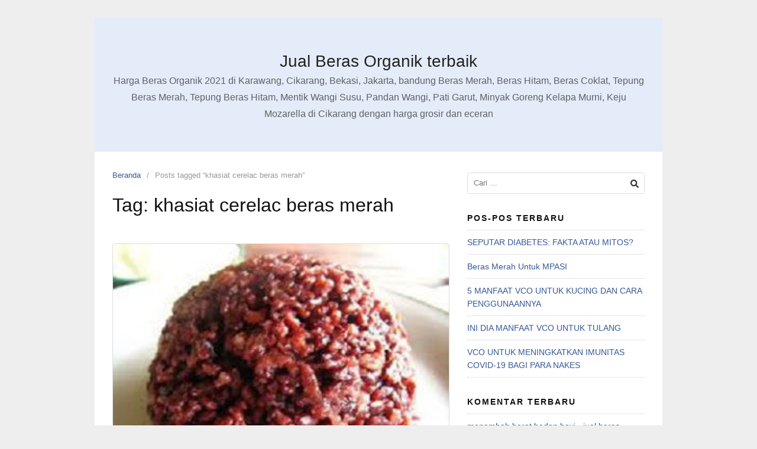

--- FILE ---
content_type: text/html; charset=UTF-8
request_url: https://sumberorganik.id/tag/khasiat-cerelac-beras-merah/
body_size: 12431
content:
<!DOCTYPE html>
<html lang="id">

<head>
  <meta charset="UTF-8">
  <meta name="viewport" content="width=device-width,initial-scale=1,minimum-scale=1.0">
  <meta name='robots' content='index, follow, max-image-preview:large, max-snippet:-1, max-video-preview:-1' />

<!-- Google Tag Manager for WordPress by gtm4wp.com -->
<script data-cfasync="false" data-pagespeed-no-defer>
	var gtm4wp_datalayer_name = "dataLayer";
	var dataLayer = dataLayer || [];
</script>
<!-- End Google Tag Manager for WordPress by gtm4wp.com -->
	<!-- This site is optimized with the Yoast SEO plugin v26.8 - https://yoast.com/product/yoast-seo-wordpress/ -->
	<title>khasiat cerelac beras merah Archives - Jual Beras Organik terbaik</title>
	<link rel="canonical" href="https://sumberorganik.id/tag/khasiat-cerelac-beras-merah/" />
	<meta property="og:locale" content="id_ID" />
	<meta property="og:type" content="article" />
	<meta property="og:title" content="khasiat cerelac beras merah Archives - Jual Beras Organik terbaik" />
	<meta property="og:url" content="https://sumberorganik.id/tag/khasiat-cerelac-beras-merah/" />
	<meta property="og:site_name" content="Jual Beras Organik terbaik" />
	<meta name="twitter:card" content="summary_large_image" />
	<script type="application/ld+json" class="yoast-schema-graph">{"@context":"https://schema.org","@graph":[{"@type":"CollectionPage","@id":"https://sumberorganik.id/tag/khasiat-cerelac-beras-merah/","url":"https://sumberorganik.id/tag/khasiat-cerelac-beras-merah/","name":"khasiat cerelac beras merah Archives - Jual Beras Organik terbaik","isPartOf":{"@id":"https://sumberorganik.id/#website"},"primaryImageOfPage":{"@id":"https://sumberorganik.id/tag/khasiat-cerelac-beras-merah/#primaryimage"},"image":{"@id":"https://sumberorganik.id/tag/khasiat-cerelac-beras-merah/#primaryimage"},"thumbnailUrl":"https://sumberorganik.id/wp-content/uploads/2017/08/serat-beras-merah.jpg","breadcrumb":{"@id":"https://sumberorganik.id/tag/khasiat-cerelac-beras-merah/#breadcrumb"},"inLanguage":"id"},{"@type":"ImageObject","inLanguage":"id","@id":"https://sumberorganik.id/tag/khasiat-cerelac-beras-merah/#primaryimage","url":"https://sumberorganik.id/wp-content/uploads/2017/08/serat-beras-merah.jpg","contentUrl":"https://sumberorganik.id/wp-content/uploads/2017/08/serat-beras-merah.jpg","width":320,"height":254,"caption":"serat beras merah"},{"@type":"BreadcrumbList","@id":"https://sumberorganik.id/tag/khasiat-cerelac-beras-merah/#breadcrumb","itemListElement":[{"@type":"ListItem","position":1,"name":"Home","item":"https://sumberorganik.id/"},{"@type":"ListItem","position":2,"name":"khasiat cerelac beras merah"}]},{"@type":"WebSite","@id":"https://sumberorganik.id/#website","url":"https://sumberorganik.id/","name":"Jual Beras Organik terbaik cikarang, bekasi, jakarta, bandung","description":"Harga Beras Organik 2021 di Karawang, Cikarang, Bekasi, Jakarta, bandung Beras Merah, Beras Hitam, Beras Coklat, Tepung Beras Merah, Tepung Beras Hitam, Mentik Wangi Susu, Pandan Wangi, Pati Garut, Minyak Goreng Kelapa Murni, Keju Mozarella di Cikarang dengan harga grosir dan eceran","potentialAction":[{"@type":"SearchAction","target":{"@type":"EntryPoint","urlTemplate":"https://sumberorganik.id/?s={search_term_string}"},"query-input":{"@type":"PropertyValueSpecification","valueRequired":true,"valueName":"search_term_string"}}],"inLanguage":"id"}]}</script>
	<!-- / Yoast SEO plugin. -->


<link rel="alternate" type="application/rss+xml" title="Jual Beras Organik terbaik &raquo; Feed" href="https://sumberorganik.id/feed/" />
<link rel="alternate" type="application/rss+xml" title="Jual Beras Organik terbaik &raquo; Umpan Komentar" href="https://sumberorganik.id/comments/feed/" />
<link rel="alternate" type="application/rss+xml" title="Jual Beras Organik terbaik &raquo; khasiat cerelac beras merah Umpan Tag" href="https://sumberorganik.id/tag/khasiat-cerelac-beras-merah/feed/" />
<style id='wp-img-auto-sizes-contain-inline-css' type='text/css'>
img:is([sizes=auto i],[sizes^="auto," i]){contain-intrinsic-size:3000px 1500px}
/*# sourceURL=wp-img-auto-sizes-contain-inline-css */
</style>

<link rel='stylesheet' id='wp-block-library-css' href='https://sumberorganik.id/wp-includes/css/dist/block-library/style.min.css?ver=6.9' type='text/css' media='all' />
<style id='classic-theme-styles-inline-css' type='text/css'>
/*! This file is auto-generated */
.wp-block-button__link{color:#fff;background-color:#32373c;border-radius:9999px;box-shadow:none;text-decoration:none;padding:calc(.667em + 2px) calc(1.333em + 2px);font-size:1.125em}.wp-block-file__button{background:#32373c;color:#fff;text-decoration:none}
/*# sourceURL=/wp-includes/css/classic-themes.min.css */
</style>
<style id='joinchat-button-style-inline-css' type='text/css'>
.wp-block-joinchat-button{border:none!important;text-align:center}.wp-block-joinchat-button figure{display:table;margin:0 auto;padding:0}.wp-block-joinchat-button figcaption{font:normal normal 400 .6em/2em var(--wp--preset--font-family--system-font,sans-serif);margin:0;padding:0}.wp-block-joinchat-button .joinchat-button__qr{background-color:#fff;border:6px solid #25d366;border-radius:30px;box-sizing:content-box;display:block;height:200px;margin:auto;overflow:hidden;padding:10px;width:200px}.wp-block-joinchat-button .joinchat-button__qr canvas,.wp-block-joinchat-button .joinchat-button__qr img{display:block;margin:auto}.wp-block-joinchat-button .joinchat-button__link{align-items:center;background-color:#25d366;border:6px solid #25d366;border-radius:30px;display:inline-flex;flex-flow:row nowrap;justify-content:center;line-height:1.25em;margin:0 auto;text-decoration:none}.wp-block-joinchat-button .joinchat-button__link:before{background:transparent var(--joinchat-ico) no-repeat center;background-size:100%;content:"";display:block;height:1.5em;margin:-.75em .75em -.75em 0;width:1.5em}.wp-block-joinchat-button figure+.joinchat-button__link{margin-top:10px}@media (orientation:landscape)and (min-height:481px),(orientation:portrait)and (min-width:481px){.wp-block-joinchat-button.joinchat-button--qr-only figure+.joinchat-button__link{display:none}}@media (max-width:480px),(orientation:landscape)and (max-height:480px){.wp-block-joinchat-button figure{display:none}}

/*# sourceURL=https://sumberorganik.id/wp-content/plugins/creame-whatsapp-me/gutenberg/build/style-index.css */
</style>
<style id='global-styles-inline-css' type='text/css'>
:root{--wp--preset--aspect-ratio--square: 1;--wp--preset--aspect-ratio--4-3: 4/3;--wp--preset--aspect-ratio--3-4: 3/4;--wp--preset--aspect-ratio--3-2: 3/2;--wp--preset--aspect-ratio--2-3: 2/3;--wp--preset--aspect-ratio--16-9: 16/9;--wp--preset--aspect-ratio--9-16: 9/16;--wp--preset--color--black: #000000;--wp--preset--color--cyan-bluish-gray: #abb8c3;--wp--preset--color--white: #ffffff;--wp--preset--color--pale-pink: #f78da7;--wp--preset--color--vivid-red: #cf2e2e;--wp--preset--color--luminous-vivid-orange: #ff6900;--wp--preset--color--luminous-vivid-amber: #fcb900;--wp--preset--color--light-green-cyan: #7bdcb5;--wp--preset--color--vivid-green-cyan: #00d084;--wp--preset--color--pale-cyan-blue: #8ed1fc;--wp--preset--color--vivid-cyan-blue: #0693e3;--wp--preset--color--vivid-purple: #9b51e0;--wp--preset--gradient--vivid-cyan-blue-to-vivid-purple: linear-gradient(135deg,rgb(6,147,227) 0%,rgb(155,81,224) 100%);--wp--preset--gradient--light-green-cyan-to-vivid-green-cyan: linear-gradient(135deg,rgb(122,220,180) 0%,rgb(0,208,130) 100%);--wp--preset--gradient--luminous-vivid-amber-to-luminous-vivid-orange: linear-gradient(135deg,rgb(252,185,0) 0%,rgb(255,105,0) 100%);--wp--preset--gradient--luminous-vivid-orange-to-vivid-red: linear-gradient(135deg,rgb(255,105,0) 0%,rgb(207,46,46) 100%);--wp--preset--gradient--very-light-gray-to-cyan-bluish-gray: linear-gradient(135deg,rgb(238,238,238) 0%,rgb(169,184,195) 100%);--wp--preset--gradient--cool-to-warm-spectrum: linear-gradient(135deg,rgb(74,234,220) 0%,rgb(151,120,209) 20%,rgb(207,42,186) 40%,rgb(238,44,130) 60%,rgb(251,105,98) 80%,rgb(254,248,76) 100%);--wp--preset--gradient--blush-light-purple: linear-gradient(135deg,rgb(255,206,236) 0%,rgb(152,150,240) 100%);--wp--preset--gradient--blush-bordeaux: linear-gradient(135deg,rgb(254,205,165) 0%,rgb(254,45,45) 50%,rgb(107,0,62) 100%);--wp--preset--gradient--luminous-dusk: linear-gradient(135deg,rgb(255,203,112) 0%,rgb(199,81,192) 50%,rgb(65,88,208) 100%);--wp--preset--gradient--pale-ocean: linear-gradient(135deg,rgb(255,245,203) 0%,rgb(182,227,212) 50%,rgb(51,167,181) 100%);--wp--preset--gradient--electric-grass: linear-gradient(135deg,rgb(202,248,128) 0%,rgb(113,206,126) 100%);--wp--preset--gradient--midnight: linear-gradient(135deg,rgb(2,3,129) 0%,rgb(40,116,252) 100%);--wp--preset--font-size--small: 13px;--wp--preset--font-size--medium: 20px;--wp--preset--font-size--large: 36px;--wp--preset--font-size--x-large: 42px;--wp--preset--spacing--20: 0.44rem;--wp--preset--spacing--30: 0.67rem;--wp--preset--spacing--40: 1rem;--wp--preset--spacing--50: 1.5rem;--wp--preset--spacing--60: 2.25rem;--wp--preset--spacing--70: 3.38rem;--wp--preset--spacing--80: 5.06rem;--wp--preset--shadow--natural: 6px 6px 9px rgba(0, 0, 0, 0.2);--wp--preset--shadow--deep: 12px 12px 50px rgba(0, 0, 0, 0.4);--wp--preset--shadow--sharp: 6px 6px 0px rgba(0, 0, 0, 0.2);--wp--preset--shadow--outlined: 6px 6px 0px -3px rgb(255, 255, 255), 6px 6px rgb(0, 0, 0);--wp--preset--shadow--crisp: 6px 6px 0px rgb(0, 0, 0);}:where(.is-layout-flex){gap: 0.5em;}:where(.is-layout-grid){gap: 0.5em;}body .is-layout-flex{display: flex;}.is-layout-flex{flex-wrap: wrap;align-items: center;}.is-layout-flex > :is(*, div){margin: 0;}body .is-layout-grid{display: grid;}.is-layout-grid > :is(*, div){margin: 0;}:where(.wp-block-columns.is-layout-flex){gap: 2em;}:where(.wp-block-columns.is-layout-grid){gap: 2em;}:where(.wp-block-post-template.is-layout-flex){gap: 1.25em;}:where(.wp-block-post-template.is-layout-grid){gap: 1.25em;}.has-black-color{color: var(--wp--preset--color--black) !important;}.has-cyan-bluish-gray-color{color: var(--wp--preset--color--cyan-bluish-gray) !important;}.has-white-color{color: var(--wp--preset--color--white) !important;}.has-pale-pink-color{color: var(--wp--preset--color--pale-pink) !important;}.has-vivid-red-color{color: var(--wp--preset--color--vivid-red) !important;}.has-luminous-vivid-orange-color{color: var(--wp--preset--color--luminous-vivid-orange) !important;}.has-luminous-vivid-amber-color{color: var(--wp--preset--color--luminous-vivid-amber) !important;}.has-light-green-cyan-color{color: var(--wp--preset--color--light-green-cyan) !important;}.has-vivid-green-cyan-color{color: var(--wp--preset--color--vivid-green-cyan) !important;}.has-pale-cyan-blue-color{color: var(--wp--preset--color--pale-cyan-blue) !important;}.has-vivid-cyan-blue-color{color: var(--wp--preset--color--vivid-cyan-blue) !important;}.has-vivid-purple-color{color: var(--wp--preset--color--vivid-purple) !important;}.has-black-background-color{background-color: var(--wp--preset--color--black) !important;}.has-cyan-bluish-gray-background-color{background-color: var(--wp--preset--color--cyan-bluish-gray) !important;}.has-white-background-color{background-color: var(--wp--preset--color--white) !important;}.has-pale-pink-background-color{background-color: var(--wp--preset--color--pale-pink) !important;}.has-vivid-red-background-color{background-color: var(--wp--preset--color--vivid-red) !important;}.has-luminous-vivid-orange-background-color{background-color: var(--wp--preset--color--luminous-vivid-orange) !important;}.has-luminous-vivid-amber-background-color{background-color: var(--wp--preset--color--luminous-vivid-amber) !important;}.has-light-green-cyan-background-color{background-color: var(--wp--preset--color--light-green-cyan) !important;}.has-vivid-green-cyan-background-color{background-color: var(--wp--preset--color--vivid-green-cyan) !important;}.has-pale-cyan-blue-background-color{background-color: var(--wp--preset--color--pale-cyan-blue) !important;}.has-vivid-cyan-blue-background-color{background-color: var(--wp--preset--color--vivid-cyan-blue) !important;}.has-vivid-purple-background-color{background-color: var(--wp--preset--color--vivid-purple) !important;}.has-black-border-color{border-color: var(--wp--preset--color--black) !important;}.has-cyan-bluish-gray-border-color{border-color: var(--wp--preset--color--cyan-bluish-gray) !important;}.has-white-border-color{border-color: var(--wp--preset--color--white) !important;}.has-pale-pink-border-color{border-color: var(--wp--preset--color--pale-pink) !important;}.has-vivid-red-border-color{border-color: var(--wp--preset--color--vivid-red) !important;}.has-luminous-vivid-orange-border-color{border-color: var(--wp--preset--color--luminous-vivid-orange) !important;}.has-luminous-vivid-amber-border-color{border-color: var(--wp--preset--color--luminous-vivid-amber) !important;}.has-light-green-cyan-border-color{border-color: var(--wp--preset--color--light-green-cyan) !important;}.has-vivid-green-cyan-border-color{border-color: var(--wp--preset--color--vivid-green-cyan) !important;}.has-pale-cyan-blue-border-color{border-color: var(--wp--preset--color--pale-cyan-blue) !important;}.has-vivid-cyan-blue-border-color{border-color: var(--wp--preset--color--vivid-cyan-blue) !important;}.has-vivid-purple-border-color{border-color: var(--wp--preset--color--vivid-purple) !important;}.has-vivid-cyan-blue-to-vivid-purple-gradient-background{background: var(--wp--preset--gradient--vivid-cyan-blue-to-vivid-purple) !important;}.has-light-green-cyan-to-vivid-green-cyan-gradient-background{background: var(--wp--preset--gradient--light-green-cyan-to-vivid-green-cyan) !important;}.has-luminous-vivid-amber-to-luminous-vivid-orange-gradient-background{background: var(--wp--preset--gradient--luminous-vivid-amber-to-luminous-vivid-orange) !important;}.has-luminous-vivid-orange-to-vivid-red-gradient-background{background: var(--wp--preset--gradient--luminous-vivid-orange-to-vivid-red) !important;}.has-very-light-gray-to-cyan-bluish-gray-gradient-background{background: var(--wp--preset--gradient--very-light-gray-to-cyan-bluish-gray) !important;}.has-cool-to-warm-spectrum-gradient-background{background: var(--wp--preset--gradient--cool-to-warm-spectrum) !important;}.has-blush-light-purple-gradient-background{background: var(--wp--preset--gradient--blush-light-purple) !important;}.has-blush-bordeaux-gradient-background{background: var(--wp--preset--gradient--blush-bordeaux) !important;}.has-luminous-dusk-gradient-background{background: var(--wp--preset--gradient--luminous-dusk) !important;}.has-pale-ocean-gradient-background{background: var(--wp--preset--gradient--pale-ocean) !important;}.has-electric-grass-gradient-background{background: var(--wp--preset--gradient--electric-grass) !important;}.has-midnight-gradient-background{background: var(--wp--preset--gradient--midnight) !important;}.has-small-font-size{font-size: var(--wp--preset--font-size--small) !important;}.has-medium-font-size{font-size: var(--wp--preset--font-size--medium) !important;}.has-large-font-size{font-size: var(--wp--preset--font-size--large) !important;}.has-x-large-font-size{font-size: var(--wp--preset--font-size--x-large) !important;}
:where(.wp-block-post-template.is-layout-flex){gap: 1.25em;}:where(.wp-block-post-template.is-layout-grid){gap: 1.25em;}
:where(.wp-block-term-template.is-layout-flex){gap: 1.25em;}:where(.wp-block-term-template.is-layout-grid){gap: 1.25em;}
:where(.wp-block-columns.is-layout-flex){gap: 2em;}:where(.wp-block-columns.is-layout-grid){gap: 2em;}
:root :where(.wp-block-pullquote){font-size: 1.5em;line-height: 1.6;}
/*# sourceURL=global-styles-inline-css */
</style>
<link rel='stylesheet' id='dashicons-css' href='https://sumberorganik.id/wp-includes/css/dashicons.min.css?ver=6.9' type='text/css' media='all' />
<link rel='stylesheet' id='admin-bar-css' href='https://sumberorganik.id/wp-includes/css/admin-bar.min.css?ver=6.9' type='text/css' media='all' />
<style id='admin-bar-inline-css' type='text/css'>

    /* Hide CanvasJS credits for P404 charts specifically */
    #p404RedirectChart .canvasjs-chart-credit {
        display: none !important;
    }
    
    #p404RedirectChart canvas {
        border-radius: 6px;
    }

    .p404-redirect-adminbar-weekly-title {
        font-weight: bold;
        font-size: 14px;
        color: #fff;
        margin-bottom: 6px;
    }

    #wpadminbar #wp-admin-bar-p404_free_top_button .ab-icon:before {
        content: "\f103";
        color: #dc3545;
        top: 3px;
    }
    
    #wp-admin-bar-p404_free_top_button .ab-item {
        min-width: 80px !important;
        padding: 0px !important;
    }
    
    /* Ensure proper positioning and z-index for P404 dropdown */
    .p404-redirect-adminbar-dropdown-wrap { 
        min-width: 0; 
        padding: 0;
        position: static !important;
    }
    
    #wpadminbar #wp-admin-bar-p404_free_top_button_dropdown {
        position: static !important;
    }
    
    #wpadminbar #wp-admin-bar-p404_free_top_button_dropdown .ab-item {
        padding: 0 !important;
        margin: 0 !important;
    }
    
    .p404-redirect-dropdown-container {
        min-width: 340px;
        padding: 18px 18px 12px 18px;
        background: #23282d !important;
        color: #fff;
        border-radius: 12px;
        box-shadow: 0 8px 32px rgba(0,0,0,0.25);
        margin-top: 10px;
        position: relative !important;
        z-index: 999999 !important;
        display: block !important;
        border: 1px solid #444;
    }
    
    /* Ensure P404 dropdown appears on hover */
    #wpadminbar #wp-admin-bar-p404_free_top_button .p404-redirect-dropdown-container { 
        display: none !important;
    }
    
    #wpadminbar #wp-admin-bar-p404_free_top_button:hover .p404-redirect-dropdown-container { 
        display: block !important;
    }
    
    #wpadminbar #wp-admin-bar-p404_free_top_button:hover #wp-admin-bar-p404_free_top_button_dropdown .p404-redirect-dropdown-container {
        display: block !important;
    }
    
    .p404-redirect-card {
        background: #2c3338;
        border-radius: 8px;
        padding: 18px 18px 12px 18px;
        box-shadow: 0 2px 8px rgba(0,0,0,0.07);
        display: flex;
        flex-direction: column;
        align-items: flex-start;
        border: 1px solid #444;
    }
    
    .p404-redirect-btn {
        display: inline-block;
        background: #dc3545;
        color: #fff !important;
        font-weight: bold;
        padding: 5px 22px;
        border-radius: 8px;
        text-decoration: none;
        font-size: 17px;
        transition: background 0.2s, box-shadow 0.2s;
        margin-top: 8px;
        box-shadow: 0 2px 8px rgba(220,53,69,0.15);
        text-align: center;
        line-height: 1.6;
    }
    
    .p404-redirect-btn:hover {
        background: #c82333;
        color: #fff !important;
        box-shadow: 0 4px 16px rgba(220,53,69,0.25);
    }
    
    /* Prevent conflicts with other admin bar dropdowns */
    #wpadminbar .ab-top-menu > li:hover > .ab-item,
    #wpadminbar .ab-top-menu > li.hover > .ab-item {
        z-index: auto;
    }
    
    #wpadminbar #wp-admin-bar-p404_free_top_button:hover > .ab-item {
        z-index: 999998 !important;
    }
    
/*# sourceURL=admin-bar-inline-css */
</style>
<link rel='stylesheet' id='landingpress-css' href='https://sumberorganik.id/wp-content/themes/landingpress-wp/style.css?ver=3.4.7.2' type='text/css' media='all' />

<!-- Google Tag Manager for WordPress by gtm4wp.com -->
<!-- GTM Container placement set to automatic -->
<script data-cfasync="false" data-pagespeed-no-defer>
	var dataLayer_content = {"pagePostType":"post","pagePostType2":"tag-post"};
	dataLayer.push( dataLayer_content );
</script>
<script data-cfasync="false" data-pagespeed-no-defer>
(function(w,d,s,l,i){w[l]=w[l]||[];w[l].push({'gtm.start':
new Date().getTime(),event:'gtm.js'});var f=d.getElementsByTagName(s)[0],
j=d.createElement(s),dl=l!='dataLayer'?'&l='+l:'';j.async=true;j.src=
'//www.googletagmanager.com/gtm.js?id='+i+dl;f.parentNode.insertBefore(j,f);
})(window,document,'script','dataLayer','GTM-WTQ3742J');
</script>
<!-- End Google Tag Manager for WordPress by gtm4wp.com --><meta name="generator" content="Elementor 3.34.2; features: e_font_icon_svg, additional_custom_breakpoints; settings: css_print_method-internal, google_font-enabled, font_display-auto">
			<style>
				.e-con.e-parent:nth-of-type(n+4):not(.e-lazyloaded):not(.e-no-lazyload),
				.e-con.e-parent:nth-of-type(n+4):not(.e-lazyloaded):not(.e-no-lazyload) * {
					background-image: none !important;
				}
				@media screen and (max-height: 1024px) {
					.e-con.e-parent:nth-of-type(n+3):not(.e-lazyloaded):not(.e-no-lazyload),
					.e-con.e-parent:nth-of-type(n+3):not(.e-lazyloaded):not(.e-no-lazyload) * {
						background-image: none !important;
					}
				}
				@media screen and (max-height: 640px) {
					.e-con.e-parent:nth-of-type(n+2):not(.e-lazyloaded):not(.e-no-lazyload),
					.e-con.e-parent:nth-of-type(n+2):not(.e-lazyloaded):not(.e-no-lazyload) * {
						background-image: none !important;
					}
				}
			</style>
			<style type="text/css">
svg { width: 1em; height: 1em; fill: currentColor; display: inline-block; vertical-align: middle; margin-top: -2px; }  /* Customizer Debug is ON */ 
</style>
<link rel="icon" href="https://sumberorganik.id/wp-content/uploads/2017/05/cropped-Beras-Organik-Jakarta-32x32.jpg" sizes="32x32" />
<link rel="icon" href="https://sumberorganik.id/wp-content/uploads/2017/05/cropped-Beras-Organik-Jakarta-192x192.jpg" sizes="192x192" />
<link rel="apple-touch-icon" href="https://sumberorganik.id/wp-content/uploads/2017/05/cropped-Beras-Organik-Jakarta-180x180.jpg" />
<meta name="msapplication-TileImage" content="https://sumberorganik.id/wp-content/uploads/2017/05/cropped-Beras-Organik-Jakarta-270x270.jpg" />
</head>

<body data-rsssl=1 class="archive tag tag-khasiat-cerelac-beras-merah tag-1216 wp-theme-landingpress-wp header-active footer-active elementor-default elementor-kit-2984">
  
<!-- GTM Container placement set to automatic -->
<!-- Google Tag Manager (noscript) -->
				<noscript><iframe src="https://www.googletagmanager.com/ns.html?id=GTM-WTQ3742J" height="0" width="0" style="display:none;visibility:hidden" aria-hidden="true"></iframe></noscript>
<!-- End Google Tag Manager (noscript) -->    <a class="skip-link screen-reader-text" href="#content">Langsung ke konten</a>
  <div class="site-canvas">
        <div id="page" class="site-container">  <header id="masthead" class="site-header">
	<div class="site-branding clearfix site-header-align-center site-header-image-inactive">
				<div class="container">
			<div class="site-title clearfix">
									<div class="site-title">
						<a class="header-text" href="https://sumberorganik.id/" rel="home">
							Jual Beras Organik terbaik						</a>
					</div>
					<p class="site-description">Harga Beras Organik 2021 di Karawang, Cikarang, Bekasi, Jakarta, bandung Beras Merah, Beras Hitam, Beras Coklat, Tepung Beras Merah, Tepung Beras Hitam, Mentik Wangi Susu, Pandan Wangi, Pati Garut, Minyak Goreng Kelapa Murni, Keju Mozarella di Cikarang dengan harga grosir dan eceran</p>
											</div>
		</div>
	</div>
	</header>
<div class="site-inner">
    <div id="content" class="site-content">
    <div class="container">
      <div id="primary" class="content-area">
  <main id="main" class="site-main">
    <nav class="breadcrumb clearfix"><ul><li><a href="https://sumberorganik.id">Beranda</a></li><li>Posts tagged &ldquo;khasiat cerelac beras merah&rdquo;</li></ul></nav>
<header class="page-header"><h1 class="page-title">Tag: <span>khasiat cerelac beras merah</span></h1></header><div class="blog-post-area"><article id="post-2156" class="clearfix entry-blog blog-layout-content-image post-2156 post type-post status-publish format-standard has-post-thumbnail category-katalog category-makanan-sehat tag-4-manfaat-beras-merah-untuk-tubuh-kita tag-apa-khasiat-beras-merah tag-apa-khasiat-beras-merah-untuk-ayam-bangkok tag-apa-khasiat-nya-beras-merah tag-apakah-beras-merah-mengandung-serat tag-beras-merah-banyak-serat tag-beras-merah-kaya-serat tag-beras-merah-mengandung-serat tag-beras-merah-tinggi-serat tag-kadar-serat-beras-merah tag-kadar-serat-pada-beras-merah tag-kandungan-serat-beras-merah tag-kandungan-serat-dalam-beras-merah tag-kandungan-serat-pada-beras-merah tag-kegunaan-beras-merah-pada-ayam-aduan tag-khasiat-air-cucian-beras-merah tag-khasiat-air-rebusan-beras-merah tag-khasiat-air-rendaman-beras-merah tag-khasiat-beras-ketan-merah tag-khasiat-beras-merah tag-khasiat-beras-merah-angkak tag-khasiat-beras-merah-bagi-ayam tag-khasiat-beras-merah-bagi-ayam-aduan tag-khasiat-beras-merah-bagi-ibu-hamil tag-khasiat-beras-merah-bagi-ibu-menyusui tag-khasiat-beras-merah-bagi-penderita-diabetes tag-khasiat-beras-merah-bagi-tubuh tag-khasiat-beras-merah-buat-ayam-aduan tag-khasiat-beras-merah-buat-ayam-bangkok tag-khasiat-beras-merah-buat-bayi tag-khasiat-beras-merah-buat-ibu-hamil tag-khasiat-beras-merah-buat-kesehatan tag-khasiat-beras-merah-buat-lovebird tag-khasiat-beras-merah-buat-merpati tag-khasiat-beras-merah-cina tag-khasiat-beras-merah-dan-hitam tag-khasiat-beras-merah-diet tag-khasiat-beras-merah-jepang tag-khasiat-beras-merah-kulit tag-khasiat-beras-merah-nasa tag-khasiat-beras-merah-organik tag-khasiat-beras-merah-pada-ayam-aduan tag-khasiat-beras-merah-pada-ayam-bangkok tag-khasiat-beras-merah-pada-bayi tag-khasiat-beras-merah-pada-merpati tag-khasiat-beras-merah-untuk-anak tag-khasiat-beras-merah-untuk-ayam tag-khasiat-beras-merah-untuk-ayam-jago tag-khasiat-beras-merah-untuk-ayam-laga tag-khasiat-beras-merah-untuk-balita tag-khasiat-beras-merah-untuk-bayi tag-khasiat-beras-merah-untuk-diabetes tag-khasiat-beras-merah-untuk-diet tag-khasiat-beras-merah-untuk-fitnes tag-khasiat-beras-merah-untuk-ibu-hamil tag-khasiat-beras-merah-untuk-ibu-menyusui tag-khasiat-beras-merah-untuk-jantung tag-khasiat-beras-merah-untuk-kecantikan tag-khasiat-beras-merah-untuk-kesehatan tag-khasiat-beras-merah-untuk-kulit tag-khasiat-beras-merah-untuk-kulit-wajah tag-khasiat-beras-merah-untuk-lovebird tag-khasiat-beras-merah-untuk-menggemukan-badan tag-khasiat-beras-merah-untuk-menurunkan-berat-badan tag-khasiat-beras-merah-untuk-merpati tag-khasiat-beras-merah-untuk-orang-diet tag-khasiat-beras-merah-untuk-otot tag-khasiat-beras-merah-untuk-tubuh tag-khasiat-beras-merah-untuk-wajah tag-khasiat-beras-merah-yang-dahsyat tag-khasiat-beras-merah-com tag-khasiat-beras-yis-merah tag-khasiat-cerelac-beras-merah tag-khasiat-gabah-beras-merah tag-khasiat-gabah-beras-merah-untuk-lovebird tag-khasiat-nasi-beras-merah tag-manfaat-serat-beras-merah tag-serat-beras-merah tag-serat-dalam-beras-merah tag-serat-pada-beras-merah entry">
	<div class="blog-section-image">
		<a href="https://sumberorganik.id/serat-beras-merah/" class="entry-image-link"><img fetchpriority="high" width="320" height="254" src="https://sumberorganik.id/wp-content/uploads/2017/08/serat-beras-merah.jpg" class="entry-image" alt="Beras Merah Organik : Beras Yang Kaya Akan Serat" decoding="async" /></a>	</div>
	<div class="blog-section-content">
		<header class="entry-header">
			<h2 class="entry-title"><a href="https://sumberorganik.id/serat-beras-merah/" rel="bookmark">Beras Merah Organik : Beras Yang Kaya Akan Serat</a></h2><div class="entry-meta"><span class="cat-links"><a href="https://sumberorganik.id/category/katalog/" >Katalog</a>, <a href="https://sumberorganik.id/category/makanan-sehat/" >Makanan Sehat</a></span><span class="meta-sep">&middot;</span><span class="time-link"><time class="entry-date published" datetime="2017-08-01T02:56:03+07:00">Agustus 1, 2017</time><time class="updated" datetime="2017-12-17T14:50:24+07:00">Desember 17, 2017</time></span></div>		</header>
				<div class="entry-content">
			<p>[et_pb_section fb_built=&#8221;1&#8243; _builder_version=&#8221;3.0.47&#8243;][et_pb_row _builder_version=&#8221;3.0.47&#8243; background_size=&#8221;initial&#8221; background_position=&#8221;top_left&#8221; background_repeat=&#8221;repeat&#8221;][et_pb_column type=&#8221;4_4&#8243; _builder_version=&#8221;3.0.47&#8243; parallax=&#8221;off&#8221; parallax_method=&#8221;on&#8221;][et_pb_text _builder_version=&#8221;3.0.65&#8243; background_size=&#8221;initial&#8221; background_position=&#8221;top_left&#8221; background_repeat=&#8221;repeat&#8221;]</p>
<p style="text-align: justify;"><span style="font-weight: 400;"><strong>Serat Beras Merah</strong> &#8211; Mungkin teman-teman sering ya mendengar istilah “Belum dianggap makan jika belum mengkonsumsi nasi”. Istilah tersebut sudah sangat melekat bagi masyarakat Indonesia. Dengan luas wilayah Indonesia yang begitu besar, sebagian diantaranya merupakan daerah agraris terutama di pulau jawa dan juga sumatera. Tentu hal tersebut membuat beras menjadi bahan makanan pokok setiap harinya.</span></p>
<p style="text-align: justify;">Cek Juga : <a href="https://ekafarm.com/toko/"><strong>Toko Ekafarm</strong></a></p>
<p style="text-align: justify;"><span style="font-weight: 400;">Berdasarkan sebuah data yang dikeluarkan oleh International rice research institute, Indonesia menempati posisi puncak sebagai Negara yang masyarakatnya mengkonsumsi beras. Data tersebut menyebutkan bahan konsumsi beras masyarakat Indonesia mencapai hingga 160 kg/kapita/tahun di tahun 2000. Sedangkan pada 2014, data dari survey sosial ekonomi nasional menunjukkan bahwa konsumsi masyarakat Indonesia mengalami penurunan yaitu berkisar diangka 97.23 kg/kapita/tahun.</span></p>
<p style="text-align: justify;"><span style="font-weight: 400;">Terdapat banyak sekali study kasus atau penelitian yang menunjukkan bahwa konsumsi beras terutama beras putih dalam jumlah banyak dan dalam jangka waktu yang lama menimbulkan resiko terserang penyakit diabetes tipe dua yang lebih tinggi. Salah satu penyebab timbulnya resiko penyakit diabetes pada beras putih adalah karena kandungan indeks glikemik yang sangat tinggi. Dengan adanya penelitian tersebut tentu kita harus lebih menjaga pola makan kita terhadap mengkonsumsi beras putih. Atau anda bisa mencari alternatif lain berupa mengkonsumsi beras merah organik. Beras merah organik dianggap lebih bagus dikonsumsi karena kandungan nutrisi indeks glikemiknya rendah, sehingga tidak menyebabkan penyakit diabetes. Meskipun demikian, beras merah organik memiliki tekstur dan rasa yang berbeda dengan beras putih, sehingga membuat banyak orang kurang menyukai beras merah untuk dikonsumsi menjadi makanan pokok. serat beras merah sanngatlah bermanfaat dengan segala macam kelebihan untuk mencegah berbagai macam penyakit.</span></p>
<h2 style="text-align: justify;"><strong>Serat Beras Merah</strong></h2>
<p style="text-align: justify;"><span style="font-weight: 400;">Beras merah organik memiliki banyak sekali khasiat yang bagus untuk menjaga kesehatan tubuh. Kandungan serat yang sangat tinggi dan indeks glikemik yang rendah, menjadikan beras merah mampu menekan resiko penyakit diabetes dan beberapa penyakit lainnya. Beras putih lebih banyak dikonsumsi oleh masyarakat Indonesia karena selain unggul dalam hal rasa dan tekstur tetapi juga memiliki harga yang lebih murah jika dibandingkan beras merah organik.</span></p>
<p style="text-align: justify;"><span style="font-weight: 400;">Demi untuk menjaga kesehatan seluruh masyarakat Indonesia, banyak sekali dokter yang menjelaskan secara gamblang mengenai begitu banyaknya manfaat dari beras merah organik. Serat beras merah terdapat macam nutrisi yang terkandung pada beras merah memiliki berjuta manfaat untuk kesehatan diantaranya untuk membentuk selubung mielin yang mampu melindungi saraf, menjaga kesehatan jantung, mengurangi kadar kolestrol jahat dalam tubuh, sebagai zat antioksidan yang mampu memperkuat daya tahan tubuh dan masih banyak lagi yang lain.</span></p>
<p style="text-align: justify;"><span style="font-weight: 400;">Kesehatan merupakan hal yang penting untuk kita dalam menjalankan aktivitas sehari-hari, sehingga memilih bahan makanan yang mampu menjaga kesehatan tentu lebih baik. serat beras merah. Semoga dengan adanya informasi diatas, teman-teman bisa lebih paham dalam salah satu upaya menjaga kesehatan badan.</span></p>
<p style="text-align: justify;">Cara Belanja  :<strong><a href="https://sumberorganik.id/kontak-suplier-beras-organik/"> Klik Kontak Kami!</a></strong></p>
<p>[/et_pb_text][/et_pb_column][/et_pb_row][/et_pb_section]</p>
		</div>
			</div>
</article>
</div>  </main>
</div>
<div id="secondary" class="widget-area">
  <div class="site-sidebar">
    <aside id="search-2" class="widget widget_search"><form role="search" method="get" class="search-form" action="https://sumberorganik.id/">
				<label>
					<span class="screen-reader-text">Cari untuk:</span>
					<input type="search" class="search-field" placeholder="Cari &hellip;" value="" name="s" />
				</label>
				<input type="submit" class="search-submit" value="Cari" />
			</form></aside>
		<aside id="recent-posts-2" class="widget widget_recent_entries">
		<h3 class="widget-title">Pos-pos Terbaru</h3>
		<ul>
											<li>
					<a href="https://sumberorganik.id/seputar-diabetes-fakta-atau-mitos/">SEPUTAR DIABETES: FAKTA ATAU MITOS?</a>
									</li>
											<li>
					<a href="https://sumberorganik.id/beras-merah-untuk-mpasi/">Beras Merah Untuk MPASI</a>
									</li>
											<li>
					<a href="https://sumberorganik.id/5-manfaat-vco-untuk-kucing-dan-cara-penggunaannya/">5 MANFAAT VCO UNTUK KUCING DAN CARA PENGGUNAANNYA</a>
									</li>
											<li>
					<a href="https://sumberorganik.id/ini-dia-manfaat-vco-untuk-tulang/">INI DIA MANFAAT VCO UNTUK TULANG</a>
									</li>
											<li>
					<a href="https://sumberorganik.id/vco-untuk-meningkatkan-imunitas-covid-19-bagi-para-nakes/">VCO UNTUK MENINGKATKAN IMUNITAS COVID-19 BAGI PARA NAKES</a>
									</li>
					</ul>

		</aside><aside id="recent-comments-2" class="widget widget_recent_comments"><h3 class="widget-title">Komentar Terbaru</h3><ul id="recentcomments"><li class="recentcomments"><span class="comment-author-link"><a href="https://sumberorganik.id/menambah-berat-badan-bayi/" class="url" rel="ugc">menambah berat badan bayi - jual beras penggemukan Bekasi Tangerang</a></span> pada <a href="https://sumberorganik.id/cara-menaikkan-berat-badan/#comment-9">Tips Menambah Berat Badan Secara Sehat Dan Cepat</a></li><li class="recentcomments"><span class="comment-author-link"><a href="https://sumberorganik.id/terapi-down-syndrome/" class="url" rel="ugc">Terapi down syndrome - jual pati garut dan gula semut Bekasi</a></span> pada <a href="https://sumberorganik.id/manfaat-gula-semut/#comment-8">Beberapa Manfaat Gula Semut untuk Kesehatan yang Wajib Anda Ketahui Nih</a></li><li class="recentcomments"><span class="comment-author-link"><a href="https://sumberorganik.id/terapi-down-syndrome/" class="url" rel="ugc">Terapi down syndrome - jual pati garut dan gula semut Bekasi</a></span> pada <a href="https://sumberorganik.id/manfaat-pati-garut/#comment-7">Tepung Pati Garut Organik Sebagai Solusi Terbaik Mengatasi Maag Anda</a></li><li class="recentcomments"><span class="comment-author-link"><a href="https://sumberorganik.id/down-syndrome-penyebab/" class="url" rel="ugc">Down syndrome penyebab - jual pat garut dan gula semut Bekasi</a></span> pada <a href="https://sumberorganik.id/manfaat-pati-garut/#comment-6">Tepung Pati Garut Organik Sebagai Solusi Terbaik Mengatasi Maag Anda</a></li><li class="recentcomments"><span class="comment-author-link"><a href="https://sumberorganik.id/down-syndrome-pada-anak/" class="url" rel="ugc">down syndrome pada anak - jual pat garut dan gula semut Bekasi</a></span> pada <a href="https://sumberorganik.id/manfaat-pati-garut/#comment-5">Tepung Pati Garut Organik Sebagai Solusi Terbaik Mengatasi Maag Anda</a></li></ul></aside><aside id="archives-2" class="widget widget_archive"><h3 class="widget-title">Arsip</h3>
			<ul>
					<li><a href='https://sumberorganik.id/2021/07/'>Juli 2021</a></li>
	<li><a href='https://sumberorganik.id/2021/02/'>Februari 2021</a></li>
	<li><a href='https://sumberorganik.id/2021/01/'>Januari 2021</a></li>
	<li><a href='https://sumberorganik.id/2020/04/'>April 2020</a></li>
	<li><a href='https://sumberorganik.id/2020/03/'>Maret 2020</a></li>
	<li><a href='https://sumberorganik.id/2020/02/'>Februari 2020</a></li>
	<li><a href='https://sumberorganik.id/2020/01/'>Januari 2020</a></li>
	<li><a href='https://sumberorganik.id/2019/10/'>Oktober 2019</a></li>
	<li><a href='https://sumberorganik.id/2019/09/'>September 2019</a></li>
	<li><a href='https://sumberorganik.id/2019/08/'>Agustus 2019</a></li>
	<li><a href='https://sumberorganik.id/2019/07/'>Juli 2019</a></li>
	<li><a href='https://sumberorganik.id/2019/06/'>Juni 2019</a></li>
	<li><a href='https://sumberorganik.id/2019/04/'>April 2019</a></li>
	<li><a href='https://sumberorganik.id/2019/03/'>Maret 2019</a></li>
	<li><a href='https://sumberorganik.id/2017/12/'>Desember 2017</a></li>
	<li><a href='https://sumberorganik.id/2017/10/'>Oktober 2017</a></li>
	<li><a href='https://sumberorganik.id/2017/09/'>September 2017</a></li>
	<li><a href='https://sumberorganik.id/2017/08/'>Agustus 2017</a></li>
	<li><a href='https://sumberorganik.id/2017/07/'>Juli 2017</a></li>
	<li><a href='https://sumberorganik.id/2017/05/'>Mei 2017</a></li>
			</ul>

			</aside><aside id="categories-2" class="widget widget_categories"><h3 class="widget-title">Kategori</h3>
			<ul>
					<li class="cat-item cat-item-7"><a href="https://sumberorganik.id/category/katalog/">Katalog</a>
</li>
	<li class="cat-item cat-item-1140"><a href="https://sumberorganik.id/category/makanan-sehat/">Makanan Sehat</a>
</li>
	<li class="cat-item cat-item-6"><a href="https://sumberorganik.id/category/produk/">Produk</a>
</li>
	<li class="cat-item cat-item-1"><a href="https://sumberorganik.id/category/uncategorized/">Uncategorized</a>
</li>
			</ul>

			</aside><aside id="meta-2" class="widget widget_meta"><h3 class="widget-title">Meta</h3>
		<ul>
						<li><a rel="nofollow" href="https://sumberorganik.id/wp-login.php">Masuk</a></li>
			<li><a href="https://sumberorganik.id/feed/">Feed entri</a></li>
			<li><a href="https://sumberorganik.id/comments/feed/">Feed komentar</a></li>

			<li><a href="https://wordpress.org/">WordPress.org</a></li>
		</ul>

		</aside>  </div>
</div>
</div> <!-- .container -->
</div> <!-- .site-content -->
        </div> <!-- .site-inner -->

  <footer id="colophon" class="site-footer">
    <div class="container">
            <div class="site-info">
                  Copyright &copy; 2026 Jual Beras Organik terbaik              </div>
    </div>
  </footer>
</div> <!-- .site-container -->
</div> <!-- .site-canvas -->
<script type="speculationrules">
{"prefetch":[{"source":"document","where":{"and":[{"href_matches":"/*"},{"not":{"href_matches":["/wp-*.php","/wp-admin/*","/wp-content/uploads/*","/wp-content/*","/wp-content/plugins/*","/wp-content/themes/landingpress-wp/*","/*\\?(.+)"]}},{"not":{"selector_matches":"a[rel~=\"nofollow\"]"}},{"not":{"selector_matches":".no-prefetch, .no-prefetch a"}}]},"eagerness":"conservative"}]}
</script>
<div id="back-to-top"><svg xmlns="http://www.w3.org/2000/svg" viewBox="0 0 320 512"><path d="M177 159.7l136 136c9.4 9.4 9.4 24.6 0 33.9l-22.6 22.6c-9.4 9.4-24.6 9.4-33.9 0L160 255.9l-96.4 96.4c-9.4 9.4-24.6 9.4-33.9 0L7 329.7c-9.4-9.4-9.4-24.6 0-33.9l136-136c9.4-9.5 24.6-9.5 34-.1z"/></svg></div>			<script>
				const lazyloadRunObserver = () => {
					const lazyloadBackgrounds = document.querySelectorAll( `.e-con.e-parent:not(.e-lazyloaded)` );
					const lazyloadBackgroundObserver = new IntersectionObserver( ( entries ) => {
						entries.forEach( ( entry ) => {
							if ( entry.isIntersecting ) {
								let lazyloadBackground = entry.target;
								if( lazyloadBackground ) {
									lazyloadBackground.classList.add( 'e-lazyloaded' );
								}
								lazyloadBackgroundObserver.unobserve( entry.target );
							}
						});
					}, { rootMargin: '200px 0px 200px 0px' } );
					lazyloadBackgrounds.forEach( ( lazyloadBackground ) => {
						lazyloadBackgroundObserver.observe( lazyloadBackground );
					} );
				};
				const events = [
					'DOMContentLoaded',
					'elementor/lazyload/observe',
				];
				events.forEach( ( event ) => {
					document.addEventListener( event, lazyloadRunObserver );
				} );
			</script>
			<script type="text/javascript" src="https://sumberorganik.id/wp-includes/js/jquery/jquery.min.js?ver=3.7.1" id="jquery-core-js"></script>
<script type="text/javascript" src="https://sumberorganik.id/wp-includes/js/jquery/jquery-migrate.min.js?ver=3.4.1" id="jquery-migrate-js"></script>
<script type="text/javascript" src="https://sumberorganik.id/wp-content/themes/landingpress-wp/assets/js/script.min.js?ver=3.4.7.2" id="landingpress-js"></script>
</body>

</html>

<!-- Page cached by LiteSpeed Cache 7.7 on 2026-01-22 07:20:53 -->